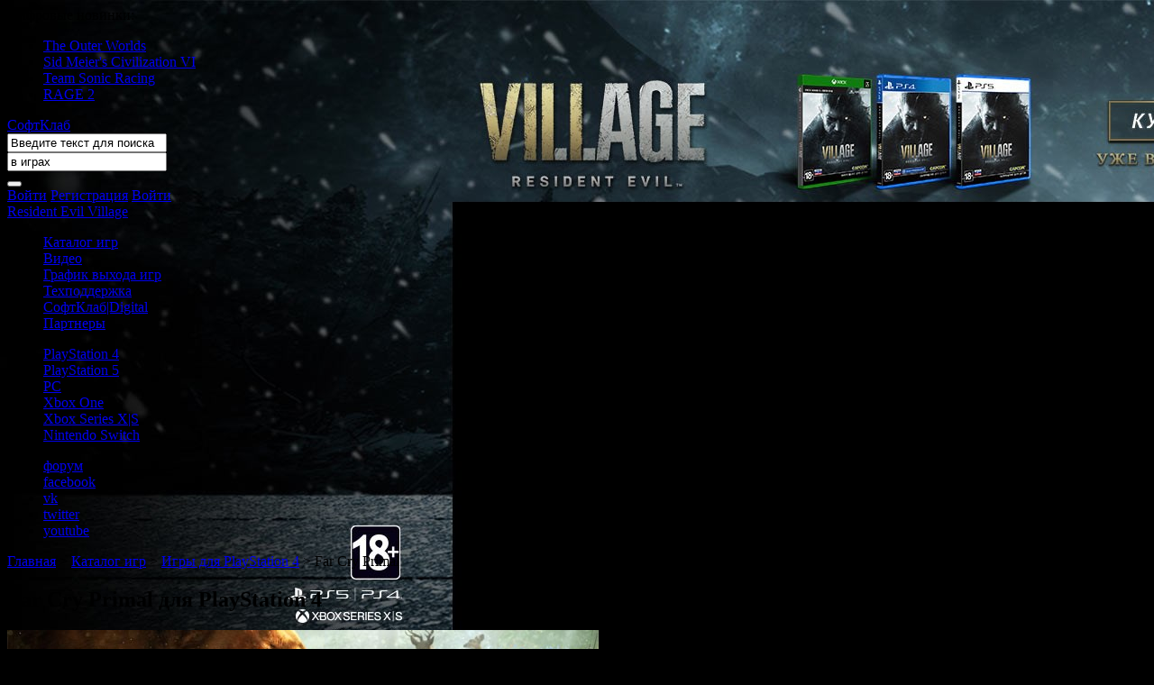

--- FILE ---
content_type: text/html; charset=utf-8
request_url: https://softclub.ru/games/ps4/23271-far-cry-primal
body_size: 9512
content:
<!DOCTYPE html>
<html lang="ru">
  <head>
<meta http-equiv="Content-Type" content="text/html;charset=utf-8" />
<title>Игра Far Cry Primal для PlayStation 4 – Компания &#171;СофтКлаб&#187;</title>
<meta name="description" content="Far Cry Primal приглашает отправиться в каменный век." />
<meta name="keywords" content="game, игра, far cry primal, фар край, афк скн, fc4, fcp, playstation 4, ps4, шутер, shooter" />
<meta name="copyright" content="ООО &quot;СофтКлаб&quot;" />
<meta name="viewport" content="width=1280" />
    

<link rel="stylesheet" href="/assets/less/style.css?ts=27876?v2" type="text/css" />
<link rel="stylesheet" href="/assets/scripts/fancybox/fancybox.css" type="text/css" />
<link rel="stylesheet" href="/assets/blueimp-gallery/css/blueimp-gallery.min.css" type="text/css" />


  

<!--[if lt IE 9]>
  <script src="//html5shim.googlecode.com/svn/trunk/html5.js"></script>
<![endif]-->


<script src="/assets/scripts/modernizr.min.js" type="text/javascript"></script>

    <script type="text/javascript">

  var _gaq = _gaq || [];
  _gaq.push(['_setAccount', 'UA-502707-16']);
  _gaq.push(['_trackPageview']);

  (function() {
    var ga = document.createElement('script'); ga.type = 'text/javascript'; ga.async = true;
    ga.src = ('https:' == document.location.protocol ? 'https://ssl' : 'http://www') + '.google-analytics.com/ga.js';
    var s = document.getElementsByTagName('script')[0]; s.parentNode.insertBefore(ga, s);
  })();

</script>
  
    <style type="text/css">BODY{background-image:url(//st.softclub.ru/i/file/branding/normal/2c/b1/2cb19f415bea477d99ff2eb9d4276f59.jpg);background-color:#000000}</style>

  </head>
<body>
  <div class="page-wrapper">
    
    <div class="top-common-links">
    <span>Цифровые новинки:</span>
    <ul>
        <li><a href="/games/pc/25266-outer-worlds">The Outer Worlds</a></li>
        <li><a href="/games/pc/23636-sid-meiers-civilization-vi">Sid Meier&#39;s Civilization VI</a></li>
        <li><a href="/games/pc/24930-team-sonic-racing">Team Sonic Racing</a></li>
        <li><a href="/games/pc/24787-rage-2">RAGE 2</a></li>
    </ul>
</div>

    <div class="header">
      <div class="black-layer">
        <a href="/" class="logo">СофтКлаб</a>
        
<form class="search-panel" id="search-panel" action="/search/games">
  
  <div class="search-panel__text">
    <input type="text" name="text" value="Введите текст для поиска" data-placeholder="Введите текст для поиска" autocomplete="off" />
  </div>

  <div class="search-panel__scope">
    <input type="text" name="scope-name" value="в играх" readonly="readonly" autocomplete="off" />
  </div>
  
  <button class="search-panel__btn" type="submit"></button>

</form>

        <div class="logon-panel">
    <a class="logon-panel__enter" href="/games/errors/authentication-not-available" rel="logOnEnter">Войти</a>
    <a href="/games/errors/authentication-not-available">Регистрация</a>   
    <a href="/games/errors/authentication-not-available" rel="logOnEnter">Войти</a>
  <div id="popUpLogOn">
  </div>
</div>







      </div>
      <div class="branding">
        <a href="https://www.softclub.ru/games/ps4/25935-resident-evil-village" target="_blank"><span>Resident Evil Village</span></a>
      </div>
    </div>

    <!-- /// TODO: Унифицировать механизм создания ссылок  -->
    <div class="content-wrapper">
      
      <div class="navigation">
        <ul class="menu">
    <li><a href="/games" class="games" title="Каталог игр">Каталог игр</a></li>
    
    <li><a href="/videos" class="video" title="Видео">Видео</a></li>
    <li><a href="/games/releases?year=2026&amp;month=2" class="releases" title="График выхода игр">График выхода игр</a></li>
    <li><a href="/support" class="support" title="Техподдержка">Техподдержка</a></li>
    <li><a href="http://digital.softclub.ru/" class="shop-digital" title="Купить цифровые версии" target="_blank">СофтКлаб|Digital</a></li>
    <li><a href="/partners/shops" class="partners" title="Партнеры">Партнеры</a></li>
</ul>
        
<ul class="menu-platforms">
    <li>
      <a href="/games/ps4" class="ps4" title="Игры для PlayStation 4">PlayStation 4</a>
    </li>
    <li>
      <a href="/games/ps5" class="ps5" title="Игры для PlayStation 5">PlayStation 5</a>
    </li>
    <li>
      <a href="/games/pc" class="pc" title="Игры для PC">PC</a>
    </li>
    <li>
      <a href="/games/xbox-one" class="xbox-one" title="Игры для Xbox One">Xbox One</a>
    </li>
    <li>
      <a href="/games/xbox-series-x-s" class="xbox-series-x-s" title="Игры для Xbox Series X|S">Xbox Series X|S</a>
    </li>
    <li>
      <a href="/games/switch" class="switch" title="Игры для Nintendo Switch">Nintendo Switch</a>
    </li>
</ul>
        <ul class="social">
  <li><a href="http://forum.softclub.ru/" class="forum">форум</a></li>
  <li><a href="http://www.facebook.com/softclubgames" class="facebook">facebook</a></li>
  <li><a href="http://vk.com/softclubgames" class="vk">vk</a></li> 
  <li><a href="http://twitter.com/SoftClubGames" class="twitter">twitter</a></li>
  <li><a href="http://www.youtube.com/1cgames" class="youtube">youtube</a></li>
</ul>  

      </div>
      
      



<div class="breadcrumb">
          <a href="/">Главная</a>
        <span class="divider"> > </span>
          <a href="/games">Каталог игр</a>
        <span class="divider"> > </span>
          <a href="/games/ps4">Игры для PlayStation 4</a>
        <span class="divider"> > </span>
Far Cry Primal</div>
  

  





      
<div class="content">
  
  <div class="base">
    

<div class="rb wide"><div class="top black"><div class="left"></div><div class="right"><h2>Far Cry Primal для PlayStation 4</h2></div></div><div class="middle">


<div id="productDetails" class="product-details min-h-big" data-product-id="23271" data-project-id="23267">
   
  

    <div class="top-image"><img src="//st.softclub.ru/i/syndication/banner/poster/5c/00/5c00e2e466bdf05255a3112a36df6405.jpg" width="656"  height="128" alt="" />
</div>
  
  <ul id="tabs" class="content-menu">
    <li data-target="about" class="current"><a href="#about">Все об игре</a></li>
    <li data-target="description"><a href="#description">Описание</a></li>
    <li data-target="screens"><a href="#screens">Скриншоты</a></li>
</ul>

  
<section id="tab-about" class="">

        <div class="indent">
            <p><b>Far Cry Primal</b> приглашает отправиться в каменный век. Грозные доисторические звери, восхитительные пейзажи, от вида которых захватывает дух, и бесконечные опасности дикого девственного мира... Почувствуйте себя первым человеком, стремящимся укротить дикую природу и возвыситься над ней. Непростая задача! Придется мастерить оружие и инструменты из костей убитых животных, охотой добывать пропитание, высекать огонь, отбиваться от хищников и даже противостоять другим племенам, чтобы стать истинным хозяином Уруса.</p>
        </div>

    <div class="indent">
    </div>


        <div class="content-line">
            <h3>Другие варианты издания для PlayStation 4</h3>
        </div>

<div class="indent-h">
  <table class="goods icons products">
      <tr>
        <td>
            <a href="/games/ps4/23273-far-cry-primal-spetsialnoe-izdanie" data-target="tooltip-info" data-type="product" data-id="23273">
              <b style="height:120px"><i><img src="//st.softclub.ru/i/syndication/common/poster/max/85x120/7f/ff/7fff8bc6ff5a8d06843318bce3d34f67.jpg" width="85"  height="106" alt="" />
</i></b>
              Расширенное издание
            </a>
        </td>
        <td>
            <a href="/games/ps4/23276-far-cry-primal-kollektsionnoe-izdanie" data-target="tooltip-info" data-type="product" data-id="23276">
              <b style="height:120px"><i><img src="//st.softclub.ru/i/syndication/common/poster/max/85x120/2c/59/2c59fe51aa4b008622dc529b6578553b.jpg" width="85"  height="107" alt="" />
</i></b>
              Коллекционное издание
            </a>
        </td>
        <td>
            &nbsp;
        </td>
        <td>
            &nbsp;
        </td>
        <td>
            &nbsp;
        </td>
      </tr>
  </table>
</div>
</section>
  
<section id="tab-description" class="hide">

    <div class="indent">
      <p><p><b>Far Cry Primal</b> приглашает отправиться в каменный век. Грозные доисторические звери, восхитительные пейзажи, от вида которых захватывает дух, и бесконечные опасности дикого девственного мира... Почувствуйте себя первым человеком, стремящимся укротить дикую природу и возвыситься над ней. Непростая задача! Придется мастерить оружие и инструменты из костей убитых животных, охотой добывать пропитание, высекать огонь, отбиваться от хищников и даже противостоять другим племенам, чтобы стать истинным хозяином Уруса.</p></p>
    </div>

    <div class="content-line">
      <h3>Особенности игры</h3>
    </div>
    <div class="indent">
      <ul>
        <li>Вашего персонажа зовут Таккар. Он единственный уцелевший охотник из своей группы. В его жизни есть только одна цель – выжить в мире, где человек считается легкой добычей. Создайте свое племя и  ведите людей за собой. Заручитесь поддержкой харизматичных персонажей, которые помогут преодолеть опасности дикой природы. Сразитесь с другими племенами, которые обязательно попытаются стереть вас и ваших друзей с лица земли. Докажите, что вы самый опасный хищник Уруса!</li>
        <li>Вас ждет эпоха настоящего безумия и первозданной мощи – каменный век в мире Far Cry. Научитесь использовать огонь и получать преимущество в сражениях с враждебными племенами или защищаясь от диких зверей. Преследуйте добычу, но будьте осторожны – запах крови может привлечь других хищников. Освойте весь  причудливый арсенал оружия каменного века, ведь вашей жизни будут угрожать самые немыслимые опасности... в лучших традициях Far Cry.</li>
        <li>Ледниковый период окончен – растительный мир Земли переживает настоящий расцвет. У людей и животных есть все необходимое, однако каждому виду живых существ приходится отстаивать свое право на существование.</li>
        <li>Добро пожаловать в Урус! Исследуйте невероятный первозданный мир с гигантскими деревьями, непроходимыми зарослями и коварными болотами – узнайте, как выглядела планета до того, как человек начал ее менять. Здесь вам предстоят встречи не только с привычными волками и оленями, но и с саблезубыми тиграми или шерстистыми мамонтами, – настоящими гигантами, внушающими ужас остальным живым существам.</li>
      </ul>
    </div>




</section>


    <section id="tab-screens" class="hide">
    <div class="details-screens">
      <table>
        <tbody>
            <tr>
                <td><a href="http://partners.softclub.ru/ppc/img/1280/1024/upload/screenshot/67a17d4aa83f2c54aba3eb29b50dac6d.jpg" rel="screens" class="lightbox" data-img="//st.softclub.ru/i/syndication/common/screenshot/max/148x111/67/a1/67a17d4aa83f2c54aba3eb29b50dac6d.jpg"></a></td>
                <td><a href="http://partners.softclub.ru/ppc/img/1280/1024/upload/screenshot/68e84aec9c7d4683a815dc662ddefd8d.jpg" rel="screens" class="lightbox" data-img="//st.softclub.ru/i/syndication/common/screenshot/max/148x111/68/e8/68e84aec9c7d4683a815dc662ddefd8d.jpg"></a></td>
                <td><a href="http://partners.softclub.ru/ppc/img/1280/1024/upload/screenshot/8d00cc39bee3e33d30d4229c45565b8b.jpg" rel="screens" class="lightbox" data-img="//st.softclub.ru/i/syndication/common/screenshot/max/148x111/8d/00/8d00cc39bee3e33d30d4229c45565b8b.jpg"></a></td>
                <td><a href="http://partners.softclub.ru/ppc/img/1280/1024/upload/screenshot/950041ca76cf5ee7ebf8c8a0d0638ef9.jpg" rel="screens" class="lightbox" data-img="//st.softclub.ru/i/syndication/common/screenshot/max/148x111/95/00/950041ca76cf5ee7ebf8c8a0d0638ef9.jpg"></a></td>
            </tr>
            <tr>
                <td><a href="http://partners.softclub.ru/ppc/img/1280/1024/upload/screenshot/64714fd63bcafa48a03e694f81dc58ed.jpg" rel="screens" class="lightbox" data-img="//st.softclub.ru/i/syndication/common/screenshot/max/148x111/64/71/64714fd63bcafa48a03e694f81dc58ed.jpg"></a></td>
                <td><a href="http://partners.softclub.ru/ppc/img/1280/1024/upload/screenshot/6530b77b0a91ff922c642520af26c031.jpg" rel="screens" class="lightbox" data-img="//st.softclub.ru/i/syndication/common/screenshot/max/148x111/65/30/6530b77b0a91ff922c642520af26c031.jpg"></a></td>
                <td><a href="http://partners.softclub.ru/ppc/img/1280/1024/upload/screenshot/b3cb38d9739bf82f3781b85ba528e2eb.jpg" rel="screens" class="lightbox" data-img="//st.softclub.ru/i/syndication/common/screenshot/max/148x111/b3/cb/b3cb38d9739bf82f3781b85ba528e2eb.jpg"></a></td>
                <td><a href="http://partners.softclub.ru/ppc/img/1280/1024/upload/screenshot/db97e44f062065462568c546c873cc08.jpg" rel="screens" class="lightbox" data-img="//st.softclub.ru/i/syndication/common/screenshot/max/148x111/db/97/db97e44f062065462568c546c873cc08.jpg"></a></td>
            </tr>
            <tr>
                <td><a href="http://partners.softclub.ru/ppc/img/1280/1024/upload/screenshot/1f0975e4fc0b11b05dd96ebed71ebdc8.jpg" rel="screens" class="lightbox" data-img="//st.softclub.ru/i/syndication/common/screenshot/max/148x111/1f/09/1f0975e4fc0b11b05dd96ebed71ebdc8.jpg"></a></td>
                <td><a href="http://partners.softclub.ru/ppc/img/1280/1024/upload/screenshot/2403416d7600e209403c1d37df8756f3.jpg" rel="screens" class="lightbox" data-img="//st.softclub.ru/i/syndication/common/screenshot/max/148x111/24/03/2403416d7600e209403c1d37df8756f3.jpg"></a></td>
                <td><a href="http://partners.softclub.ru/ppc/img/1280/1024/upload/screenshot/e89e86e494aded9e3eecb323f3cc627f.jpg" rel="screens" class="lightbox" data-img="//st.softclub.ru/i/syndication/common/screenshot/max/148x111/e8/9e/e89e86e494aded9e3eecb323f3cc627f.jpg"></a></td>
                <td></td>
            </tr>
        </tbody>
      </table>
    </div>
  </section>

  

  
  

  

  

</div>



 


</div><div class="bottom white"><span class="left"></span><span class="right"></span></div></div>




 






  </div>

  <div class="aside">
    

  

  

  <div class="rb short"><div class="top white"><div class="left"></div><div class="right"></div></div><div class="middle"> 
  <section class="details-aside">

    <div class="aside-top">

      <div class="pack">
        <a href="http://partners.softclub.ru/ppc/img/1280/1024/upload/poster/b565109c7caa9dba5ae761ba38a96b97.jpg" rel="box" class="lightbox"><img src="//st.softclub.ru/i/syndication/common/poster/max/106x150/b5/65/b565109c7caa9dba5ae761ba38a96b97.jpg" width="106"  height="133" alt="Лицевая сторона коробки" />
</a>

      </div>

          
      <div class="c-icons">
          <a href="/games/pc/23404-far-cry-primal-digital-apex-edition" class="c-icon pc opacity"><b>PC</b></a>
  <span class="c-icon ps4"><b>PS4</b></span>
  <a href="/games/xbox-one/23274-far-cry-primal-spetsialnoe-izdanie" class="c-icon xbox-one opacity"><b>Xbox One</b></a>
  <a href="/games/23267-far-cry-primal" class="c-icon all opacity"><b>Все издания</b></a>

      </div>
    </div>
      
    
<div class="age-rating age-rating_details">
  <span class="age-rating__icon age-rating__icon_details age-rating__icon_limit-18">18+</span>
  <p class="age-rating__label age-rating__label_details">Запрещено для детей</p>
</div>


      
      

<ul class="spec-lines">
    <li class="odd"><b>Продукт</b>: Игра для <a href="/games?platform=15">PlayStation 4</a></li>
    <li class="even"><b>Жанр</b>: <a href="/games?platform=15&amp;genre=102">Шутер</a></li>
    <li class="odd"><b>Издатель</b>: Ubisoft</li>
    <li class="even"><b>Издатель в России</b>: Ubisoft</li>
    <li class="odd"><b>Разработчик</b>: Ubisoft</li>
    <li class="even"><b>Дата выхода</b>: 23 февраля 2016 г.</li>
    <li class="odd"><b>Тип издания</b>: <a href="/games?platform=15&amp;edition=4">Стандартное</a></li>
    <li class="even"><b>Локализация</b>: <a href="/games?platform=15&amp;localization=2">Русская версия</a></li>
    <li class="odd"><b>Официальная группа ВК</b>: <a href="https://vk.com/farcry" target="_blank"><img src="/assets/icons/vk/vk_blue_logo.png" width="16" height="16" style="border-width:0 !important; vertical-align: middle !important; padding: 0 6px;" /></a></li>
</ul>
<div style="margin-top:20px">
  <div class="ya-share2" data-services="collections,vkontakte,facebook,odnoklassniki,twitter" data-size="s"></div>
</div>    
    

  </section>

  </div><div class="bottom white"><span class="left"></span><span class="right"></span></div></div>

  
<div class="shop-block" data-project-id="23267" data-product-id="23271" data-kind="product"></div>


<div class="rb short"><div class="top black"><div class="left"></div><div class="right"><h2>Похожие игры</h2></div></div><div class="middle">  <div class="indent-h aside-goods">
      <a href="/games/ps4/24968-doom-eternal" class="aside-goods-item i-std-border">
        <img src="//st.softclub.ru/i/syndication/common/poster/max/65x80/b9/02/b90215e04e5e8ca9d3720a472a350658.jpg" width="64"  height="80" alt="" />

        <h3>DOOM Eternal</h3>
          <p class="ellipsis-line">Русская версия<i class="ellipsis"></i></p>
          <p class="ellipsis-line">Жанр: Шутер<i class="ellipsis"></i></p>

      </a>
      <a href="/games/ps4/25226-plants-vs-zombies-bitva-za-nejborvil" class="aside-goods-item i-std-border">
        <img src="//st.softclub.ru/i/syndication/common/poster/max/65x80/31/60/316077e4a6768d62b25766a72630aca9.jpg" width="64"  height="80" alt="" />

        <h3>Plants vs. Zombies: Битва за Нейборвиль</h3>
          <p class="ellipsis-line">Русские субтитры<i class="ellipsis"></i></p>
          <p class="ellipsis-line">Жанр: Шутер<i class="ellipsis"></i></p>

      </a>
      <a href="/games/ps4/25230-tom-clancy-s-ghost-recon-breakpoint" class="aside-goods-item i-std-border">
        <img src="//st.softclub.ru/i/syndication/common/poster/max/65x80/3d/1d/3d1d0a21442c3f116e54fa5d356c0a01.jpg" width="64"  height="80" alt="" />

        <h3>Tom Clancy’s Ghost Recon: Breakpoint</h3>
          <p class="ellipsis-line">Русская версия<i class="ellipsis"></i></p>
          <p class="ellipsis-line">Жанр: Шутер<i class="ellipsis"></i></p>

      </a>
      <a href="/games/ps4/24939-komplekt-far-cry-4-far-cry-5" class="aside-goods-item i-std-border">
        <img src="//st.softclub.ru/i/syndication/common/poster/max/65x80/5b/38/5b38eb9ed1c9d403763b0e816a8610fb.jpg" width="64"  height="80" alt="" />

        <h3>Комплект Far Cry 4 + Far Cry 5</h3>
          <p class="ellipsis-line">Русская версия<i class="ellipsis"></i></p>
          <p class="ellipsis-line">Жанр: Шутер<i class="ellipsis"></i></p>

      </a>
      <a href="/games/ps4/24873-krov-i-istina" class="aside-goods-item i-std-border">
        <img src="//st.softclub.ru/i/syndication/common/poster/max/65x80/a3/c7/a3c7480e0807689045adf1e1439bd812.jpg" width="64"  height="80" alt="" />

        <h3>Кровь и истина</h3>
          <p class="ellipsis-line">Русская версия<i class="ellipsis"></i></p>
          <p class="ellipsis-line">Жанр: Шутер<i class="ellipsis"></i></p>

      </a>
  </div>
</div><div class="bottom white"><span class="left"></span><span class="right"></span></div></div>





  </div>

</div>


      
      <footer class="footer">

  <h2 class="footer__header"><span class="txt-hidden">СофтКлаб – разделы сайта</span></h2>
    
  <div class="footer__nav">
    <div class="footer__nav__separator footer__nav__separator_first"></div>
    <div class="footer__nav__item footer__nav__item_projects">
      <div class="footer__links">
  <h3>Цифровые новинки</h3>
    <ul>
        <li><b><a href="/games/pc/25266-outer-worlds">The Outer Worlds</a><i class="ellipsis"></i></b></li>
        <li><b><a href="/games/pc/23636-sid-meiers-civilization-vi">Sid Meier&#39;s Civilization VI</a><i class="ellipsis"></i></b></li>
        <li><b><a href="/games/pc/24930-team-sonic-racing">Team Sonic Racing</a><i class="ellipsis"></i></b></li>
        <li><b><a href="/games/pc/24787-rage-2">RAGE 2</a><i class="ellipsis"></i></b></li>
    </ul>
</div>

    </div>
    <div class="footer__nav__separator"></div>
    <div class="footer__nav__item footer__nav__item_users">
      <div class="footer__links">
  <h3>Пользователям</h3>
    <ul>
        <li><b><a href="/personal">Личный кабинет</a></b></li>
        <li><b><a href="/support">Техподдержка</a></b></li>
        <li><b><a href="/games">Каталог игр</a></b></li>
        <li><b><a href="/preorders">Предзаказы игр</a></b></li>
    </ul>
</div>

    </div>
    <div class="footer__nav__separator"></div>
    <div class="footer__nav__item footer__nav__item_partners">
      <div class="footer__links">
  <h3>Партнерам</h3>
    <ul>
        <li><b><a href="/partners/sales/newdealer">Стать партнером</a></b></li>
    </ul>
</div>

    </div>
    <div class="footer__nav__separator"></div>
    <div class="footer__nav__item footer__nav__item_company">
      <div class="footer__links">
  <h3>О компании</h3>
    <ul>
        <li><b><a href="/company/about">О компании</a></b></li>
        <li><b><a href="/company/contacts">Контакты</a></b></li>
        <li><b><a href="/company/job">Вакансии</a></b></li>
    </ul>
</div>

    </div>
    <div class="footer__nav__separator"></div>
    <div class="footer__nav__banner">
      <div id="flashContent"></div>
    </div>
  </div>

  <div class="legal">
    <div class="legal__branding">
    </div>
    <div class="legal__site">
      © СофтКлаб, 2026. Все права защищены.<br />
      Внимание! Страницы сайта могут содержать информацию,<br /> запрещенную для просмотра посетителям младше 18 лет
    </div>
  </div>

</footer>

    </div>

  </div>
  
  
<script src="//yandex.st/jquery/1.7.2/jquery.min.js" type="text/javascript"></script>














<script type='text/javascript' src='/assets/scripts/fancybox/jquery.fancybox-1.3.4.js'></script>
<script type='text/javascript' src='/assets/scripts/modal.js'></script>
<script type='text/javascript' src='/assets/scripts/plugins/videoplayer.js'></script>
<script type='text/javascript' src='/assets/scripts/plugins/tabs.js'></script>
<script type='text/javascript' src='/assets/scripts/plugins/carousels.js'></script>
<script type='text/javascript' src='/assets/scripts/plugins/tooltipinfo.js'></script>
<script type='text/javascript' src='/assets/scripts/swfobject.js'></script>
<script type='text/javascript' src='/assets/scripts/common.min.js'></script>
<script type='text/javascript' src='/assets/scripts/plugins/shopblock.js?v2'></script>
<script type='text/javascript' src='/assets/scripts/plugins/searchpanel.js'></script>
<script type='text/javascript' src='/assets/blueimp-gallery/js/jquery.blueimp-gallery.min.js'></script>
<script type='text/javascript' src='/assets/scripts/plugins/playlist.js'></script>
<script type='text/javascript' src='/assets/scripts/productdetails.js'></script>
<script type='text/javascript' src='/assets/scripts/plugins/formstyled.js'></script>
<script type='text/javascript' src='/assets/scripts/customcheckboxradio.js'></script>

<script src="https://yastatic.net/es5-shims/0.0.2/es5-shims.min.js"></script>
<script src="https://yastatic.net/share2/share.js"></script>



</body>
</html>

